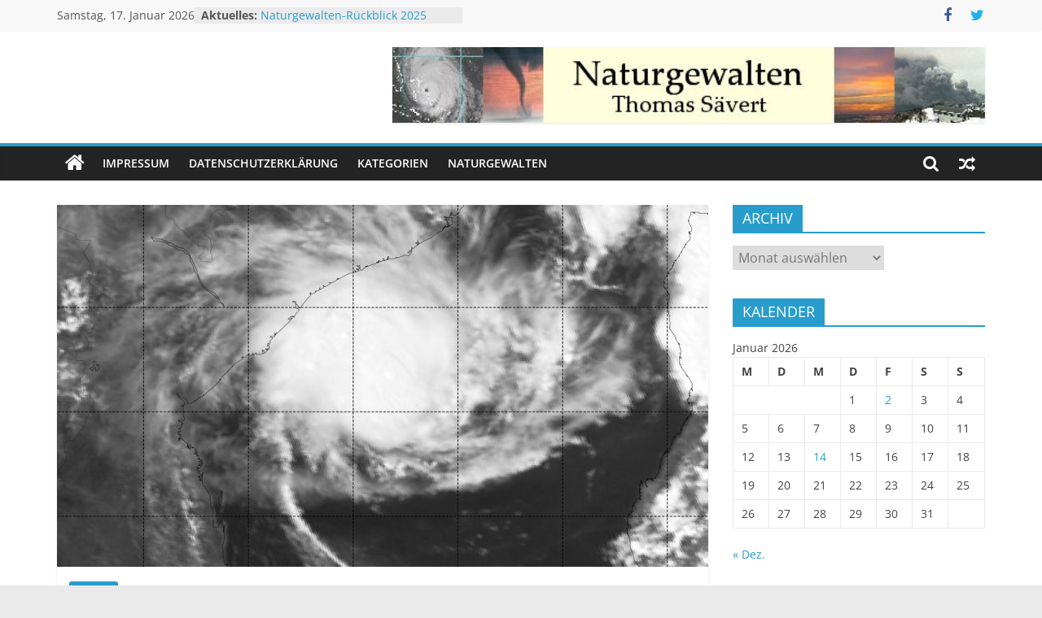

--- FILE ---
content_type: text/html; charset=UTF-8
request_url: https://unwetteragentur.de/sturm-chalane-trifft-auf-mosambik
body_size: 14453
content:
<!DOCTYPE html>
<html lang="de">
<head>
			<meta charset="UTF-8" />
		<meta name="viewport" content="width=device-width, initial-scale=1">
		<link rel="profile" href="http://gmpg.org/xfn/11" />
		<title>Sturm CHALANE trifft auf Mosambik &#8211; Unwetteragentur</title>
<meta name='robots' content='max-image-preview:large' />
<link rel="alternate" type="application/rss+xml" title="Unwetteragentur &raquo; Feed" href="https://unwetteragentur.de/feed" />
<link rel="alternate" type="application/rss+xml" title="Unwetteragentur &raquo; Kommentar-Feed" href="https://unwetteragentur.de/comments/feed" />
<link rel="alternate" type="application/rss+xml" title="Unwetteragentur &raquo; Sturm CHALANE trifft auf Mosambik-Kommentar-Feed" href="https://unwetteragentur.de/sturm-chalane-trifft-auf-mosambik/feed" />
<script type="text/javascript">
window._wpemojiSettings = {"baseUrl":"https:\/\/s.w.org\/images\/core\/emoji\/14.0.0\/72x72\/","ext":".png","svgUrl":"https:\/\/s.w.org\/images\/core\/emoji\/14.0.0\/svg\/","svgExt":".svg","source":{"concatemoji":"https:\/\/unwetteragentur.de\/wp-includes\/js\/wp-emoji-release.min.js?ver=6.2.8"}};
/*! This file is auto-generated */
!function(e,a,t){var n,r,o,i=a.createElement("canvas"),p=i.getContext&&i.getContext("2d");function s(e,t){p.clearRect(0,0,i.width,i.height),p.fillText(e,0,0);e=i.toDataURL();return p.clearRect(0,0,i.width,i.height),p.fillText(t,0,0),e===i.toDataURL()}function c(e){var t=a.createElement("script");t.src=e,t.defer=t.type="text/javascript",a.getElementsByTagName("head")[0].appendChild(t)}for(o=Array("flag","emoji"),t.supports={everything:!0,everythingExceptFlag:!0},r=0;r<o.length;r++)t.supports[o[r]]=function(e){if(p&&p.fillText)switch(p.textBaseline="top",p.font="600 32px Arial",e){case"flag":return s("\ud83c\udff3\ufe0f\u200d\u26a7\ufe0f","\ud83c\udff3\ufe0f\u200b\u26a7\ufe0f")?!1:!s("\ud83c\uddfa\ud83c\uddf3","\ud83c\uddfa\u200b\ud83c\uddf3")&&!s("\ud83c\udff4\udb40\udc67\udb40\udc62\udb40\udc65\udb40\udc6e\udb40\udc67\udb40\udc7f","\ud83c\udff4\u200b\udb40\udc67\u200b\udb40\udc62\u200b\udb40\udc65\u200b\udb40\udc6e\u200b\udb40\udc67\u200b\udb40\udc7f");case"emoji":return!s("\ud83e\udef1\ud83c\udffb\u200d\ud83e\udef2\ud83c\udfff","\ud83e\udef1\ud83c\udffb\u200b\ud83e\udef2\ud83c\udfff")}return!1}(o[r]),t.supports.everything=t.supports.everything&&t.supports[o[r]],"flag"!==o[r]&&(t.supports.everythingExceptFlag=t.supports.everythingExceptFlag&&t.supports[o[r]]);t.supports.everythingExceptFlag=t.supports.everythingExceptFlag&&!t.supports.flag,t.DOMReady=!1,t.readyCallback=function(){t.DOMReady=!0},t.supports.everything||(n=function(){t.readyCallback()},a.addEventListener?(a.addEventListener("DOMContentLoaded",n,!1),e.addEventListener("load",n,!1)):(e.attachEvent("onload",n),a.attachEvent("onreadystatechange",function(){"complete"===a.readyState&&t.readyCallback()})),(e=t.source||{}).concatemoji?c(e.concatemoji):e.wpemoji&&e.twemoji&&(c(e.twemoji),c(e.wpemoji)))}(window,document,window._wpemojiSettings);
</script>
<style type="text/css">
img.wp-smiley,
img.emoji {
	display: inline !important;
	border: none !important;
	box-shadow: none !important;
	height: 1em !important;
	width: 1em !important;
	margin: 0 0.07em !important;
	vertical-align: -0.1em !important;
	background: none !important;
	padding: 0 !important;
}
</style>
	<link rel='stylesheet' id='wp-block-library-css' href='https://unwetteragentur.de/wp-includes/css/dist/block-library/style.min.css?ver=6.2.8' type='text/css' media='all' />
<style id='wp-block-library-theme-inline-css' type='text/css'>
.wp-block-audio figcaption{color:#555;font-size:13px;text-align:center}.is-dark-theme .wp-block-audio figcaption{color:hsla(0,0%,100%,.65)}.wp-block-audio{margin:0 0 1em}.wp-block-code{border:1px solid #ccc;border-radius:4px;font-family:Menlo,Consolas,monaco,monospace;padding:.8em 1em}.wp-block-embed figcaption{color:#555;font-size:13px;text-align:center}.is-dark-theme .wp-block-embed figcaption{color:hsla(0,0%,100%,.65)}.wp-block-embed{margin:0 0 1em}.blocks-gallery-caption{color:#555;font-size:13px;text-align:center}.is-dark-theme .blocks-gallery-caption{color:hsla(0,0%,100%,.65)}.wp-block-image figcaption{color:#555;font-size:13px;text-align:center}.is-dark-theme .wp-block-image figcaption{color:hsla(0,0%,100%,.65)}.wp-block-image{margin:0 0 1em}.wp-block-pullquote{border-bottom:4px solid;border-top:4px solid;color:currentColor;margin-bottom:1.75em}.wp-block-pullquote cite,.wp-block-pullquote footer,.wp-block-pullquote__citation{color:currentColor;font-size:.8125em;font-style:normal;text-transform:uppercase}.wp-block-quote{border-left:.25em solid;margin:0 0 1.75em;padding-left:1em}.wp-block-quote cite,.wp-block-quote footer{color:currentColor;font-size:.8125em;font-style:normal;position:relative}.wp-block-quote.has-text-align-right{border-left:none;border-right:.25em solid;padding-left:0;padding-right:1em}.wp-block-quote.has-text-align-center{border:none;padding-left:0}.wp-block-quote.is-large,.wp-block-quote.is-style-large,.wp-block-quote.is-style-plain{border:none}.wp-block-search .wp-block-search__label{font-weight:700}.wp-block-search__button{border:1px solid #ccc;padding:.375em .625em}:where(.wp-block-group.has-background){padding:1.25em 2.375em}.wp-block-separator.has-css-opacity{opacity:.4}.wp-block-separator{border:none;border-bottom:2px solid;margin-left:auto;margin-right:auto}.wp-block-separator.has-alpha-channel-opacity{opacity:1}.wp-block-separator:not(.is-style-wide):not(.is-style-dots){width:100px}.wp-block-separator.has-background:not(.is-style-dots){border-bottom:none;height:1px}.wp-block-separator.has-background:not(.is-style-wide):not(.is-style-dots){height:2px}.wp-block-table{margin:0 0 1em}.wp-block-table td,.wp-block-table th{word-break:normal}.wp-block-table figcaption{color:#555;font-size:13px;text-align:center}.is-dark-theme .wp-block-table figcaption{color:hsla(0,0%,100%,.65)}.wp-block-video figcaption{color:#555;font-size:13px;text-align:center}.is-dark-theme .wp-block-video figcaption{color:hsla(0,0%,100%,.65)}.wp-block-video{margin:0 0 1em}.wp-block-template-part.has-background{margin-bottom:0;margin-top:0;padding:1.25em 2.375em}
</style>
<link rel='stylesheet' id='classic-theme-styles-css' href='https://unwetteragentur.de/wp-includes/css/classic-themes.min.css?ver=6.2.8' type='text/css' media='all' />
<style id='global-styles-inline-css' type='text/css'>
body{--wp--preset--color--black: #000000;--wp--preset--color--cyan-bluish-gray: #abb8c3;--wp--preset--color--white: #ffffff;--wp--preset--color--pale-pink: #f78da7;--wp--preset--color--vivid-red: #cf2e2e;--wp--preset--color--luminous-vivid-orange: #ff6900;--wp--preset--color--luminous-vivid-amber: #fcb900;--wp--preset--color--light-green-cyan: #7bdcb5;--wp--preset--color--vivid-green-cyan: #00d084;--wp--preset--color--pale-cyan-blue: #8ed1fc;--wp--preset--color--vivid-cyan-blue: #0693e3;--wp--preset--color--vivid-purple: #9b51e0;--wp--preset--gradient--vivid-cyan-blue-to-vivid-purple: linear-gradient(135deg,rgba(6,147,227,1) 0%,rgb(155,81,224) 100%);--wp--preset--gradient--light-green-cyan-to-vivid-green-cyan: linear-gradient(135deg,rgb(122,220,180) 0%,rgb(0,208,130) 100%);--wp--preset--gradient--luminous-vivid-amber-to-luminous-vivid-orange: linear-gradient(135deg,rgba(252,185,0,1) 0%,rgba(255,105,0,1) 100%);--wp--preset--gradient--luminous-vivid-orange-to-vivid-red: linear-gradient(135deg,rgba(255,105,0,1) 0%,rgb(207,46,46) 100%);--wp--preset--gradient--very-light-gray-to-cyan-bluish-gray: linear-gradient(135deg,rgb(238,238,238) 0%,rgb(169,184,195) 100%);--wp--preset--gradient--cool-to-warm-spectrum: linear-gradient(135deg,rgb(74,234,220) 0%,rgb(151,120,209) 20%,rgb(207,42,186) 40%,rgb(238,44,130) 60%,rgb(251,105,98) 80%,rgb(254,248,76) 100%);--wp--preset--gradient--blush-light-purple: linear-gradient(135deg,rgb(255,206,236) 0%,rgb(152,150,240) 100%);--wp--preset--gradient--blush-bordeaux: linear-gradient(135deg,rgb(254,205,165) 0%,rgb(254,45,45) 50%,rgb(107,0,62) 100%);--wp--preset--gradient--luminous-dusk: linear-gradient(135deg,rgb(255,203,112) 0%,rgb(199,81,192) 50%,rgb(65,88,208) 100%);--wp--preset--gradient--pale-ocean: linear-gradient(135deg,rgb(255,245,203) 0%,rgb(182,227,212) 50%,rgb(51,167,181) 100%);--wp--preset--gradient--electric-grass: linear-gradient(135deg,rgb(202,248,128) 0%,rgb(113,206,126) 100%);--wp--preset--gradient--midnight: linear-gradient(135deg,rgb(2,3,129) 0%,rgb(40,116,252) 100%);--wp--preset--duotone--dark-grayscale: url('#wp-duotone-dark-grayscale');--wp--preset--duotone--grayscale: url('#wp-duotone-grayscale');--wp--preset--duotone--purple-yellow: url('#wp-duotone-purple-yellow');--wp--preset--duotone--blue-red: url('#wp-duotone-blue-red');--wp--preset--duotone--midnight: url('#wp-duotone-midnight');--wp--preset--duotone--magenta-yellow: url('#wp-duotone-magenta-yellow');--wp--preset--duotone--purple-green: url('#wp-duotone-purple-green');--wp--preset--duotone--blue-orange: url('#wp-duotone-blue-orange');--wp--preset--font-size--small: 13px;--wp--preset--font-size--medium: 20px;--wp--preset--font-size--large: 36px;--wp--preset--font-size--x-large: 42px;--wp--preset--spacing--20: 0.44rem;--wp--preset--spacing--30: 0.67rem;--wp--preset--spacing--40: 1rem;--wp--preset--spacing--50: 1.5rem;--wp--preset--spacing--60: 2.25rem;--wp--preset--spacing--70: 3.38rem;--wp--preset--spacing--80: 5.06rem;--wp--preset--shadow--natural: 6px 6px 9px rgba(0, 0, 0, 0.2);--wp--preset--shadow--deep: 12px 12px 50px rgba(0, 0, 0, 0.4);--wp--preset--shadow--sharp: 6px 6px 0px rgba(0, 0, 0, 0.2);--wp--preset--shadow--outlined: 6px 6px 0px -3px rgba(255, 255, 255, 1), 6px 6px rgba(0, 0, 0, 1);--wp--preset--shadow--crisp: 6px 6px 0px rgba(0, 0, 0, 1);}:where(.is-layout-flex){gap: 0.5em;}body .is-layout-flow > .alignleft{float: left;margin-inline-start: 0;margin-inline-end: 2em;}body .is-layout-flow > .alignright{float: right;margin-inline-start: 2em;margin-inline-end: 0;}body .is-layout-flow > .aligncenter{margin-left: auto !important;margin-right: auto !important;}body .is-layout-constrained > .alignleft{float: left;margin-inline-start: 0;margin-inline-end: 2em;}body .is-layout-constrained > .alignright{float: right;margin-inline-start: 2em;margin-inline-end: 0;}body .is-layout-constrained > .aligncenter{margin-left: auto !important;margin-right: auto !important;}body .is-layout-constrained > :where(:not(.alignleft):not(.alignright):not(.alignfull)){max-width: var(--wp--style--global--content-size);margin-left: auto !important;margin-right: auto !important;}body .is-layout-constrained > .alignwide{max-width: var(--wp--style--global--wide-size);}body .is-layout-flex{display: flex;}body .is-layout-flex{flex-wrap: wrap;align-items: center;}body .is-layout-flex > *{margin: 0;}:where(.wp-block-columns.is-layout-flex){gap: 2em;}.has-black-color{color: var(--wp--preset--color--black) !important;}.has-cyan-bluish-gray-color{color: var(--wp--preset--color--cyan-bluish-gray) !important;}.has-white-color{color: var(--wp--preset--color--white) !important;}.has-pale-pink-color{color: var(--wp--preset--color--pale-pink) !important;}.has-vivid-red-color{color: var(--wp--preset--color--vivid-red) !important;}.has-luminous-vivid-orange-color{color: var(--wp--preset--color--luminous-vivid-orange) !important;}.has-luminous-vivid-amber-color{color: var(--wp--preset--color--luminous-vivid-amber) !important;}.has-light-green-cyan-color{color: var(--wp--preset--color--light-green-cyan) !important;}.has-vivid-green-cyan-color{color: var(--wp--preset--color--vivid-green-cyan) !important;}.has-pale-cyan-blue-color{color: var(--wp--preset--color--pale-cyan-blue) !important;}.has-vivid-cyan-blue-color{color: var(--wp--preset--color--vivid-cyan-blue) !important;}.has-vivid-purple-color{color: var(--wp--preset--color--vivid-purple) !important;}.has-black-background-color{background-color: var(--wp--preset--color--black) !important;}.has-cyan-bluish-gray-background-color{background-color: var(--wp--preset--color--cyan-bluish-gray) !important;}.has-white-background-color{background-color: var(--wp--preset--color--white) !important;}.has-pale-pink-background-color{background-color: var(--wp--preset--color--pale-pink) !important;}.has-vivid-red-background-color{background-color: var(--wp--preset--color--vivid-red) !important;}.has-luminous-vivid-orange-background-color{background-color: var(--wp--preset--color--luminous-vivid-orange) !important;}.has-luminous-vivid-amber-background-color{background-color: var(--wp--preset--color--luminous-vivid-amber) !important;}.has-light-green-cyan-background-color{background-color: var(--wp--preset--color--light-green-cyan) !important;}.has-vivid-green-cyan-background-color{background-color: var(--wp--preset--color--vivid-green-cyan) !important;}.has-pale-cyan-blue-background-color{background-color: var(--wp--preset--color--pale-cyan-blue) !important;}.has-vivid-cyan-blue-background-color{background-color: var(--wp--preset--color--vivid-cyan-blue) !important;}.has-vivid-purple-background-color{background-color: var(--wp--preset--color--vivid-purple) !important;}.has-black-border-color{border-color: var(--wp--preset--color--black) !important;}.has-cyan-bluish-gray-border-color{border-color: var(--wp--preset--color--cyan-bluish-gray) !important;}.has-white-border-color{border-color: var(--wp--preset--color--white) !important;}.has-pale-pink-border-color{border-color: var(--wp--preset--color--pale-pink) !important;}.has-vivid-red-border-color{border-color: var(--wp--preset--color--vivid-red) !important;}.has-luminous-vivid-orange-border-color{border-color: var(--wp--preset--color--luminous-vivid-orange) !important;}.has-luminous-vivid-amber-border-color{border-color: var(--wp--preset--color--luminous-vivid-amber) !important;}.has-light-green-cyan-border-color{border-color: var(--wp--preset--color--light-green-cyan) !important;}.has-vivid-green-cyan-border-color{border-color: var(--wp--preset--color--vivid-green-cyan) !important;}.has-pale-cyan-blue-border-color{border-color: var(--wp--preset--color--pale-cyan-blue) !important;}.has-vivid-cyan-blue-border-color{border-color: var(--wp--preset--color--vivid-cyan-blue) !important;}.has-vivid-purple-border-color{border-color: var(--wp--preset--color--vivid-purple) !important;}.has-vivid-cyan-blue-to-vivid-purple-gradient-background{background: var(--wp--preset--gradient--vivid-cyan-blue-to-vivid-purple) !important;}.has-light-green-cyan-to-vivid-green-cyan-gradient-background{background: var(--wp--preset--gradient--light-green-cyan-to-vivid-green-cyan) !important;}.has-luminous-vivid-amber-to-luminous-vivid-orange-gradient-background{background: var(--wp--preset--gradient--luminous-vivid-amber-to-luminous-vivid-orange) !important;}.has-luminous-vivid-orange-to-vivid-red-gradient-background{background: var(--wp--preset--gradient--luminous-vivid-orange-to-vivid-red) !important;}.has-very-light-gray-to-cyan-bluish-gray-gradient-background{background: var(--wp--preset--gradient--very-light-gray-to-cyan-bluish-gray) !important;}.has-cool-to-warm-spectrum-gradient-background{background: var(--wp--preset--gradient--cool-to-warm-spectrum) !important;}.has-blush-light-purple-gradient-background{background: var(--wp--preset--gradient--blush-light-purple) !important;}.has-blush-bordeaux-gradient-background{background: var(--wp--preset--gradient--blush-bordeaux) !important;}.has-luminous-dusk-gradient-background{background: var(--wp--preset--gradient--luminous-dusk) !important;}.has-pale-ocean-gradient-background{background: var(--wp--preset--gradient--pale-ocean) !important;}.has-electric-grass-gradient-background{background: var(--wp--preset--gradient--electric-grass) !important;}.has-midnight-gradient-background{background: var(--wp--preset--gradient--midnight) !important;}.has-small-font-size{font-size: var(--wp--preset--font-size--small) !important;}.has-medium-font-size{font-size: var(--wp--preset--font-size--medium) !important;}.has-large-font-size{font-size: var(--wp--preset--font-size--large) !important;}.has-x-large-font-size{font-size: var(--wp--preset--font-size--x-large) !important;}
.wp-block-navigation a:where(:not(.wp-element-button)){color: inherit;}
:where(.wp-block-columns.is-layout-flex){gap: 2em;}
.wp-block-pullquote{font-size: 1.5em;line-height: 1.6;}
</style>
<link rel='stylesheet' id='colormag_style-css' href='https://unwetteragentur.de/wp-content/themes/colormag/style.css?ver=2.1.8' type='text/css' media='all' />
<link rel='stylesheet' id='colormag-fontawesome-css' href='https://unwetteragentur.de/wp-content/themes/colormag/fontawesome/css/font-awesome.min.css?ver=2.1.8' type='text/css' media='all' />
<link rel='stylesheet' id='jquery-lazyloadxt-spinner-css-css' href='//unwetteragentur.de/wp-content/plugins/a3-lazy-load/assets/css/jquery.lazyloadxt.spinner.css?ver=6.2.8' type='text/css' media='all' />
<script type='text/javascript' src='https://unwetteragentur.de/wp-includes/js/jquery/jquery.min.js?ver=3.6.4' id='jquery-core-js'></script>
<script type='text/javascript' src='https://unwetteragentur.de/wp-includes/js/jquery/jquery-migrate.min.js?ver=3.4.0' id='jquery-migrate-js'></script>
<!--[if lte IE 8]>
<script type='text/javascript' src='https://unwetteragentur.de/wp-content/themes/colormag/js/html5shiv.min.js?ver=2.1.8' id='html5-js'></script>
<![endif]-->
<link rel="https://api.w.org/" href="https://unwetteragentur.de/wp-json/" /><link rel="alternate" type="application/json" href="https://unwetteragentur.de/wp-json/wp/v2/posts/5394" /><link rel="EditURI" type="application/rsd+xml" title="RSD" href="https://unwetteragentur.de/xmlrpc.php?rsd" />
<link rel="wlwmanifest" type="application/wlwmanifest+xml" href="https://unwetteragentur.de/wp-includes/wlwmanifest.xml" />
<meta name="generator" content="WordPress 6.2.8" />
<link rel="canonical" href="https://unwetteragentur.de/sturm-chalane-trifft-auf-mosambik" />
<link rel='shortlink' href='https://unwetteragentur.de/?p=5394' />
<link rel="alternate" type="application/json+oembed" href="https://unwetteragentur.de/wp-json/oembed/1.0/embed?url=https%3A%2F%2Funwetteragentur.de%2Fsturm-chalane-trifft-auf-mosambik" />
<link rel="alternate" type="text/xml+oembed" href="https://unwetteragentur.de/wp-json/oembed/1.0/embed?url=https%3A%2F%2Funwetteragentur.de%2Fsturm-chalane-trifft-auf-mosambik&#038;format=xml" />
<!-- affilinet prebidding script --><script language="javascript" type="text/javascript">var affnetpbjsConfig = { "de": { "publisherId" : "uwa_2018" }};</script><script src="https://html-links.com/banners/9192/js/affnetpbjs_de.min.js"></script><link rel="pingback" href="https://unwetteragentur.de/xmlrpc.php"><style type="text/css">.broken_link, a.broken_link {
	text-decoration: line-through;
}</style><link rel="icon" href="https://unwetteragentur.de/wp-content/uploads/2018/10/cropped-051204epsilon_1330-32x32.jpg" sizes="32x32" />
<link rel="icon" href="https://unwetteragentur.de/wp-content/uploads/2018/10/cropped-051204epsilon_1330-192x192.jpg" sizes="192x192" />
<link rel="apple-touch-icon" href="https://unwetteragentur.de/wp-content/uploads/2018/10/cropped-051204epsilon_1330-180x180.jpg" />
<meta name="msapplication-TileImage" content="https://unwetteragentur.de/wp-content/uploads/2018/10/cropped-051204epsilon_1330-270x270.jpg" />
</head>

<body class="post-template-default single single-post postid-5394 single-format-standard custom-background wp-embed-responsive right-sidebar wide">

<svg xmlns="http://www.w3.org/2000/svg" viewBox="0 0 0 0" width="0" height="0" focusable="false" role="none" style="visibility: hidden; position: absolute; left: -9999px; overflow: hidden;" ><defs><filter id="wp-duotone-dark-grayscale"><feColorMatrix color-interpolation-filters="sRGB" type="matrix" values=" .299 .587 .114 0 0 .299 .587 .114 0 0 .299 .587 .114 0 0 .299 .587 .114 0 0 " /><feComponentTransfer color-interpolation-filters="sRGB" ><feFuncR type="table" tableValues="0 0.49803921568627" /><feFuncG type="table" tableValues="0 0.49803921568627" /><feFuncB type="table" tableValues="0 0.49803921568627" /><feFuncA type="table" tableValues="1 1" /></feComponentTransfer><feComposite in2="SourceGraphic" operator="in" /></filter></defs></svg><svg xmlns="http://www.w3.org/2000/svg" viewBox="0 0 0 0" width="0" height="0" focusable="false" role="none" style="visibility: hidden; position: absolute; left: -9999px; overflow: hidden;" ><defs><filter id="wp-duotone-grayscale"><feColorMatrix color-interpolation-filters="sRGB" type="matrix" values=" .299 .587 .114 0 0 .299 .587 .114 0 0 .299 .587 .114 0 0 .299 .587 .114 0 0 " /><feComponentTransfer color-interpolation-filters="sRGB" ><feFuncR type="table" tableValues="0 1" /><feFuncG type="table" tableValues="0 1" /><feFuncB type="table" tableValues="0 1" /><feFuncA type="table" tableValues="1 1" /></feComponentTransfer><feComposite in2="SourceGraphic" operator="in" /></filter></defs></svg><svg xmlns="http://www.w3.org/2000/svg" viewBox="0 0 0 0" width="0" height="0" focusable="false" role="none" style="visibility: hidden; position: absolute; left: -9999px; overflow: hidden;" ><defs><filter id="wp-duotone-purple-yellow"><feColorMatrix color-interpolation-filters="sRGB" type="matrix" values=" .299 .587 .114 0 0 .299 .587 .114 0 0 .299 .587 .114 0 0 .299 .587 .114 0 0 " /><feComponentTransfer color-interpolation-filters="sRGB" ><feFuncR type="table" tableValues="0.54901960784314 0.98823529411765" /><feFuncG type="table" tableValues="0 1" /><feFuncB type="table" tableValues="0.71764705882353 0.25490196078431" /><feFuncA type="table" tableValues="1 1" /></feComponentTransfer><feComposite in2="SourceGraphic" operator="in" /></filter></defs></svg><svg xmlns="http://www.w3.org/2000/svg" viewBox="0 0 0 0" width="0" height="0" focusable="false" role="none" style="visibility: hidden; position: absolute; left: -9999px; overflow: hidden;" ><defs><filter id="wp-duotone-blue-red"><feColorMatrix color-interpolation-filters="sRGB" type="matrix" values=" .299 .587 .114 0 0 .299 .587 .114 0 0 .299 .587 .114 0 0 .299 .587 .114 0 0 " /><feComponentTransfer color-interpolation-filters="sRGB" ><feFuncR type="table" tableValues="0 1" /><feFuncG type="table" tableValues="0 0.27843137254902" /><feFuncB type="table" tableValues="0.5921568627451 0.27843137254902" /><feFuncA type="table" tableValues="1 1" /></feComponentTransfer><feComposite in2="SourceGraphic" operator="in" /></filter></defs></svg><svg xmlns="http://www.w3.org/2000/svg" viewBox="0 0 0 0" width="0" height="0" focusable="false" role="none" style="visibility: hidden; position: absolute; left: -9999px; overflow: hidden;" ><defs><filter id="wp-duotone-midnight"><feColorMatrix color-interpolation-filters="sRGB" type="matrix" values=" .299 .587 .114 0 0 .299 .587 .114 0 0 .299 .587 .114 0 0 .299 .587 .114 0 0 " /><feComponentTransfer color-interpolation-filters="sRGB" ><feFuncR type="table" tableValues="0 0" /><feFuncG type="table" tableValues="0 0.64705882352941" /><feFuncB type="table" tableValues="0 1" /><feFuncA type="table" tableValues="1 1" /></feComponentTransfer><feComposite in2="SourceGraphic" operator="in" /></filter></defs></svg><svg xmlns="http://www.w3.org/2000/svg" viewBox="0 0 0 0" width="0" height="0" focusable="false" role="none" style="visibility: hidden; position: absolute; left: -9999px; overflow: hidden;" ><defs><filter id="wp-duotone-magenta-yellow"><feColorMatrix color-interpolation-filters="sRGB" type="matrix" values=" .299 .587 .114 0 0 .299 .587 .114 0 0 .299 .587 .114 0 0 .299 .587 .114 0 0 " /><feComponentTransfer color-interpolation-filters="sRGB" ><feFuncR type="table" tableValues="0.78039215686275 1" /><feFuncG type="table" tableValues="0 0.94901960784314" /><feFuncB type="table" tableValues="0.35294117647059 0.47058823529412" /><feFuncA type="table" tableValues="1 1" /></feComponentTransfer><feComposite in2="SourceGraphic" operator="in" /></filter></defs></svg><svg xmlns="http://www.w3.org/2000/svg" viewBox="0 0 0 0" width="0" height="0" focusable="false" role="none" style="visibility: hidden; position: absolute; left: -9999px; overflow: hidden;" ><defs><filter id="wp-duotone-purple-green"><feColorMatrix color-interpolation-filters="sRGB" type="matrix" values=" .299 .587 .114 0 0 .299 .587 .114 0 0 .299 .587 .114 0 0 .299 .587 .114 0 0 " /><feComponentTransfer color-interpolation-filters="sRGB" ><feFuncR type="table" tableValues="0.65098039215686 0.40392156862745" /><feFuncG type="table" tableValues="0 1" /><feFuncB type="table" tableValues="0.44705882352941 0.4" /><feFuncA type="table" tableValues="1 1" /></feComponentTransfer><feComposite in2="SourceGraphic" operator="in" /></filter></defs></svg><svg xmlns="http://www.w3.org/2000/svg" viewBox="0 0 0 0" width="0" height="0" focusable="false" role="none" style="visibility: hidden; position: absolute; left: -9999px; overflow: hidden;" ><defs><filter id="wp-duotone-blue-orange"><feColorMatrix color-interpolation-filters="sRGB" type="matrix" values=" .299 .587 .114 0 0 .299 .587 .114 0 0 .299 .587 .114 0 0 .299 .587 .114 0 0 " /><feComponentTransfer color-interpolation-filters="sRGB" ><feFuncR type="table" tableValues="0.098039215686275 1" /><feFuncG type="table" tableValues="0 0.66274509803922" /><feFuncB type="table" tableValues="0.84705882352941 0.41960784313725" /><feFuncA type="table" tableValues="1 1" /></feComponentTransfer><feComposite in2="SourceGraphic" operator="in" /></filter></defs></svg>		<div id="page" class="hfeed site">
				<a class="skip-link screen-reader-text" href="#main">Zum Inhalt springen</a>
				<header id="masthead" class="site-header clearfix ">
				<div id="header-text-nav-container" class="clearfix">
		
			<div class="news-bar">
				<div class="inner-wrap">
					<div class="tg-news-bar__one">
						
		<div class="date-in-header">
			Samstag, 17. Januar 2026		</div>

		
		<div class="breaking-news">
			<strong class="breaking-news-latest">Aktuelles: </strong>

			<ul class="newsticker">
									<li>
						<a href="https://unwetteragentur.de/naturgewalten-rueckblick-2025" title="Naturgewalten-Rückblick 2025">
							Naturgewalten-Rückblick 2025						</a>
					</li>
									<li>
						<a href="https://unwetteragentur.de/schweres-erdbeben-in-mexiko-3" title="Schweres Erdbeben in Mexiko">
							Schweres Erdbeben in Mexiko						</a>
					</li>
									<li>
						<a href="https://unwetteragentur.de/dezember-mild-sonnig-und-sehr-trocken" title="Dezember mild, sonnig und sehr trocken">
							Dezember mild, sonnig und sehr trocken						</a>
					</li>
									<li>
						<a href="https://unwetteragentur.de/sehr-schweres-erdbeben-vor-japan" title="Sehr schweres Erdbeben vor Japan">
							Sehr schweres Erdbeben vor Japan						</a>
					</li>
									<li>
						<a href="https://unwetteragentur.de/milder-herbst-mit-erstem-wintereinbruch" title="Milder Herbst mit erstem Wintereinbruch">
							Milder Herbst mit erstem Wintereinbruch						</a>
					</li>
							</ul>
		</div>

							</div>

					<div class="tg-news-bar__two">
						
		<div class="social-links">
			<ul>
				<li><a href="https://www.facebook.com/Tornadoliste/" target="_blank"><i class="fa fa-facebook"></i></a></li><li><a href="https://twitter.com/Tornadoliste" target="_blank"><i class="fa fa-twitter"></i></a></li>			</ul>
		</div><!-- .social-links -->
							</div>
				</div>
			</div>

			
		<div class="inner-wrap">
			<div id="header-text-nav-wrap" class="clearfix">

				<div id="header-left-section">
											<div id="header-logo-image">
													</div><!-- #header-logo-image -->
						
					<div id="header-text" class="screen-reader-text">
													<h3 id="site-title">
								<a href="https://unwetteragentur.de/" title="Unwetteragentur" rel="home">Unwetteragentur</a>
							</h3>
						
													<p id="site-description">
								powered by Thomas Sävert							</p><!-- #site-description -->
											</div><!-- #header-text -->
				</div><!-- #header-left-section -->

				<div id="header-right-section">
											<div id="header-right-sidebar" class="clearfix">
							<aside id="colormag_728x90_advertisement_widget-2" class="widget widget_728x90_advertisement clearfix">
		<div class="advertisement_728x90">
			<div class="advertisement-content"><a href="http://www.naturgewalten.de/" class="single_ad_728x90" target="_blank" rel="nofollow"><img class="lazy lazy-hidden" src="//unwetteragentur.de/wp-content/plugins/a3-lazy-load/assets/images/lazy_placeholder.gif" data-lazy-type="image" data-src="http://unwetteragentur.de/wp-content/uploads/2018/10/banner1.jpg" width="728" height="90" alt=""><noscript><img src="http://unwetteragentur.de/wp-content/uploads/2018/10/banner1.jpg" width="728" height="90" alt=""></noscript></a></div>		</div>

		</aside>						</div>
										</div><!-- #header-right-section -->

			</div><!-- #header-text-nav-wrap -->
		</div><!-- .inner-wrap -->

		
		<nav id="site-navigation" class="main-navigation clearfix" role="navigation">
			<div class="inner-wrap clearfix">
				
					<div class="home-icon">
						<a href="https://unwetteragentur.de/"
						   title="Unwetteragentur"
						>
							<i class="fa fa-home"></i>
						</a>
					</div>
				
									<div class="search-random-icons-container">
						
		<div class="random-post">
							<a href="https://unwetteragentur.de/iss-gewitter-in-oklahoma" title="Sieh dir einen zufälligen Beitrag an">
					<i class="fa fa-random"></i>
				</a>
					</div>

									<div class="top-search-wrap">
								<i class="fa fa-search search-top"></i>
								<div class="search-form-top">
									
<form action="https://unwetteragentur.de/" class="search-form searchform clearfix" method="get" role="search">

	<div class="search-wrap">
		<input type="search"
		       class="s field"
		       name="s"
		       value=""
		       placeholder="Suchen"
		/>

		<button class="search-icon" type="submit"></button>
	</div>

</form><!-- .searchform -->
								</div>
							</div>
											</div>
				
				<p class="menu-toggle"></p>
				<div class="menu-primary-container"><ul id="menu-primary" class="menu"><li id="menu-item-47" class="menu-item menu-item-type-post_type menu-item-object-page menu-item-47"><a href="https://unwetteragentur.de/kontakt">Impressum</a></li>
<li id="menu-item-1994" class="menu-item menu-item-type-post_type menu-item-object-page menu-item-privacy-policy menu-item-1994"><a rel="privacy-policy" href="https://unwetteragentur.de/datenschutzerklaerung">Datenschutzerklärung</a></li>
<li id="menu-item-87" class="menu-item menu-item-type-post_type menu-item-object-page menu-item-87"><a href="https://unwetteragentur.de/kategorien">Kategorien</a></li>
<li id="menu-item-84" class="menu-item menu-item-type-custom menu-item-object-custom menu-item-84"><a href="http://www.naturgewalten.de/">Naturgewalten</a></li>
</ul></div>
			</div>
		</nav>

				</div><!-- #header-text-nav-container -->
				</header><!-- #masthead -->
				<div id="main" class="clearfix">
				<div class="inner-wrap clearfix">
		
	<div id="primary">
		<div id="content" class="clearfix">

			
<article id="post-5394" class="post-5394 post type-post status-publish format-standard has-post-thumbnail hentry category-tropen tag-beira tag-chalane tag-madagaskar tag-mosambik tag-sturm tag-zyklon">
	
				<div class="featured-image">
				<img width="800" height="445" src="//unwetteragentur.de/wp-content/plugins/a3-lazy-load/assets/images/lazy_placeholder.gif" data-lazy-type="image" data-src="https://unwetteragentur.de/wp-content/uploads/2020/12/201229chalane_titelbild-800x445.jpg" class="lazy lazy-hidden attachment-colormag-featured-image size-colormag-featured-image wp-post-image" alt="" decoding="async" /><noscript><img width="800" height="445" src="https://unwetteragentur.de/wp-content/uploads/2020/12/201229chalane_titelbild-800x445.jpg" class="attachment-colormag-featured-image size-colormag-featured-image wp-post-image" alt="" decoding="async" /></noscript>			</div>
			
	<div class="article-content clearfix">

		<div class="above-entry-meta"><span class="cat-links"><a href="https://unwetteragentur.de/category/tropen"  rel="category tag">Tropen</a>&nbsp;</span></div>
		<header class="entry-header">
			<h1 class="entry-title">
				Sturm CHALANE trifft auf Mosambik			</h1>
		</header>

		<div class="below-entry-meta">
			<span class="posted-on"><a href="https://unwetteragentur.de/sturm-chalane-trifft-auf-mosambik" title="15:12" rel="bookmark"><i class="fa fa-calendar-o"></i> <time class="entry-date published" datetime="2020-12-29T15:12:08+01:00">Dienstag, 29. Dezember 2020</time><time class="updated" datetime="2020-12-29T15:12:10+01:00">Dienstag, 29. Dezember 2020</time></a></span>
			<span class="byline">
				<span class="author vcard">
					<i class="fa fa-user"></i>
					<a class="url fn n"
					   href="https://unwetteragentur.de/author/uwa_2018"
					   title="Thomas Sävert"
					>
						Thomas Sävert					</a>
				</span>
			</span>

							<span class="comments">
						<a href="https://unwetteragentur.de/sturm-chalane-trifft-auf-mosambik#respond"><i class="fa fa-comment"></i> 0 Kommentare</a>					</span>
				<span class="tag-links"><i class="fa fa-tags"></i><a href="https://unwetteragentur.de/tag/beira" rel="tag">Beira</a>, <a href="https://unwetteragentur.de/tag/chalane" rel="tag">Chalane</a>, <a href="https://unwetteragentur.de/tag/madagaskar" rel="tag">Madagaskar</a>, <a href="https://unwetteragentur.de/tag/mosambik" rel="tag">Mosambik</a>, <a href="https://unwetteragentur.de/tag/sturm" rel="tag">Sturm</a>, <a href="https://unwetteragentur.de/tag/zyklon" rel="tag">Zyklon</a></span></div>
		<div class="entry-content clearfix">
			<p><span style="font-size: 12pt;">Langsam kommt die Saison für tropische Wirbelstürme auf der Südhalbkugel in Gang. Aktuell zieht der Sturm CHALANE über die Straße von Mosambik, bevor er am Mittwoch die Region um die Großstadt Beira im Süden Mosambiks erreicht. Hier drohen bis weit ins Landesinnere schwere Überschwemmungen durch starke Regenfälle. Zuvor hatte der Sturm bereits die Insel Madagaskar überquert.</span></p>
<p><span style="font-size: 12pt;"><script async="" src="//pagead2.googlesyndication.com/pagead/js/adsbygoogle.js"><span style="display: inline-block; width: 0px; overflow: hidden; line-height: 0;" data-mce-type="bookmark" class="mce_SELRES_start">﻿</span><span style="display: inline-block; width: 0px; overflow: hidden; line-height: 0;" data-mce-type="bookmark" class="mce_SELRES_start">﻿</span></script></span><br /><span style="font-size: 12pt;"><!-- Unwetteragentur content --></span><br /><ins class="adsbygoogle" style="display: inline-block; width: 728px; height: 90px;" data-ad-client="ca-pub-7185738552446239" data-ad-slot="4417261230"></ins><br /><span style="font-size: 12pt;"><script><br />
(adsbygoogle = window.adsbygoogle || []).push({});<br />
</script></span></p>
<figure id="attachment_5396" aria-describedby="caption-attachment-5396" style="width: 720px" class="wp-caption aligncenter"><img decoding="async" loading="lazy" class="lazy lazy-hidden wp-image-5396 size-full" src="//unwetteragentur.de/wp-content/plugins/a3-lazy-load/assets/images/lazy_placeholder.gif" data-lazy-type="image" data-src="http://unwetteragentur.de/wp-content/uploads/2020/12/201229chalane_sat1.gif" alt="" width="720" height="480" /><noscript><img decoding="async" loading="lazy" class="wp-image-5396 size-full" src="http://unwetteragentur.de/wp-content/uploads/2020/12/201229chalane_sat1.gif" alt="" width="720" height="480" /></noscript><figcaption id="caption-attachment-5396" class="wp-caption-text">Satellitenbild Sturm CHALANE, Quelle: NOAA</figcaption></figure>
<p>Das Satellitenbild zeigt hochreichende Wolken in Zentrumsnähe. Die mittleren Windgeschwindigkeiten reichen derzeit bis etwa 75 km/h.</p>
<figure id="attachment_5397" aria-describedby="caption-attachment-5397" style="width: 800px" class="wp-caption aligncenter"><img decoding="async" loading="lazy" class="lazy lazy-hidden wp-image-5397 size-large" src="//unwetteragentur.de/wp-content/plugins/a3-lazy-load/assets/images/lazy_placeholder.gif" data-lazy-type="image" data-src="http://unwetteragentur.de/wp-content/uploads/2020/12/201229chalane_zugbahn-1024x648.gif" alt="" width="800" height="506" srcset="" data-srcset="https://unwetteragentur.de/wp-content/uploads/2020/12/201229chalane_zugbahn-1024x648.gif 1024w, https://unwetteragentur.de/wp-content/uploads/2020/12/201229chalane_zugbahn-300x190.gif 300w, https://unwetteragentur.de/wp-content/uploads/2020/12/201229chalane_zugbahn-768x486.gif 768w, https://unwetteragentur.de/wp-content/uploads/2020/12/201229chalane_zugbahn-1536x972.gif 1536w" sizes="(max-width: 800px) 100vw, 800px" /><noscript><img decoding="async" loading="lazy" class="wp-image-5397 size-large" src="http://unwetteragentur.de/wp-content/uploads/2020/12/201229chalane_zugbahn-1024x648.gif" alt="" width="800" height="506" srcset="https://unwetteragentur.de/wp-content/uploads/2020/12/201229chalane_zugbahn-1024x648.gif 1024w, https://unwetteragentur.de/wp-content/uploads/2020/12/201229chalane_zugbahn-300x190.gif 300w, https://unwetteragentur.de/wp-content/uploads/2020/12/201229chalane_zugbahn-768x486.gif 768w, https://unwetteragentur.de/wp-content/uploads/2020/12/201229chalane_zugbahn-1536x972.gif 1536w" sizes="(max-width: 800px) 100vw, 800px" /></noscript><figcaption id="caption-attachment-5397" class="wp-caption-text">Zugbahnvorhersage für den Sturm CHALANE, Quelle: Joint Typhoon Warning Center auf Guam</figcaption></figure>
<p>Der Sturm zieht weiter nach Westen und trifft am Mittwoch bei Beira auf die Küste von Mosambik. Bis dahin kann er sich noch etwas verstärken. Die Hauptgefahr geht von starken Regenfällen mit drohenden Überschwemmungen aus.</p>
<figure id="attachment_5398" aria-describedby="caption-attachment-5398" style="width: 720px" class="wp-caption aligncenter"><img decoding="async" loading="lazy" class="lazy lazy-hidden wp-image-5398 size-full" src="//unwetteragentur.de/wp-content/plugins/a3-lazy-load/assets/images/lazy_placeholder.gif" data-lazy-type="image" data-src="http://unwetteragentur.de/wp-content/uploads/2020/12/190315idai_sat1.gif" alt="" width="720" height="480" /><noscript><img decoding="async" loading="lazy" class="wp-image-5398 size-full" src="http://unwetteragentur.de/wp-content/uploads/2020/12/190315idai_sat1.gif" alt="" width="720" height="480" /></noscript><figcaption id="caption-attachment-5398" class="wp-caption-text">Satellitenbild Zyklon IDAI im März 2019, Quelle: NOAA</figcaption></figure>
<p><a href="http://unwetteragentur.de/katastrophe-in-mosambik-und-simbabwe">Mitte März 2019</a> war der Süden des Landes mit der Großstadt Beira durch den Zyklon IDAI verwüstet worden. Hier und in Simbabwe gab es gewaltige Schäden durch den Sturm und großflächige Überschwemmungen, durch die mehr als 1.000 Menschen ums Leben kamen.</p>
<p><span style="font-size: 12pt;">Titelbild: NRL Monterey<br /></span></p>
<p><span style="font-size: 12pt;">Ausführliche Informationen zu Unwettern aller Art und anderen Naturgewalten gibt es auf meiner umfangreichen Internetseite:</span></p>
<p><span style="font-size: 12pt;"><a href="http://www.naturgewalten.de/" target="_blank" rel="noopener noreferrer"><img decoding="async" loading="lazy" class="lazy lazy-hidden aligncenter wp-image-30 size-full" src="//unwetteragentur.de/wp-content/plugins/a3-lazy-load/assets/images/lazy_placeholder.gif" data-lazy-type="image" data-src="http://unwetteragentur.de/wp-content/uploads/2018/10/banner1.jpg" alt="" width="550" height="70" srcset="" data-srcset="https://unwetteragentur.de/wp-content/uploads/2018/10/banner1.jpg 550w, https://unwetteragentur.de/wp-content/uploads/2018/10/banner1-300x38.jpg 300w" sizes="(max-width: 550px) 100vw, 550px" /><noscript><img decoding="async" loading="lazy" class="aligncenter wp-image-30 size-full" src="http://unwetteragentur.de/wp-content/uploads/2018/10/banner1.jpg" alt="" width="550" height="70" srcset="https://unwetteragentur.de/wp-content/uploads/2018/10/banner1.jpg 550w, https://unwetteragentur.de/wp-content/uploads/2018/10/banner1-300x38.jpg 300w" sizes="(max-width: 550px) 100vw, 550px" /></noscript></a></span></p>
<p><span style="font-size: 12pt;"><script async="" src="//pagead2.googlesyndication.com/pagead/js/adsbygoogle.js"></script></span><br /><span style="font-size: 12pt;"><!-- Unwetteragentur content --></span><br /><ins class="adsbygoogle" style="display: inline-block; width: 728px; height: 90px;" data-ad-client="ca-pub-7185738552446239" data-ad-slot="4417261230"></ins><br /><span style="font-size: 12pt;"><script><br />
(adsbygoogle = window.adsbygoogle || []).push({});<br />
</script></span></p>


<p></p>
		</div>

	</div>

	</article>

		</div><!-- #content -->

		
		<ul class="default-wp-page clearfix">
			<li class="previous"><a href="https://unwetteragentur.de/schweres-erdbeben-in-kroatien" rel="prev"><span class="meta-nav">&larr;</span> Schweres Erdbeben in Kroatien</a></li>
			<li class="next"><a href="https://unwetteragentur.de/sehr-milder-aber-grauer-dezember" rel="next">Sehr milder, aber grauer Dezember <span class="meta-nav">&rarr;</span></a></li>
		</ul>

		
<div id="comments" class="comments-area">

	
		<div id="respond" class="comment-respond">
		<h3 id="reply-title" class="comment-reply-title">Schreibe einen Kommentar <small><a rel="nofollow" id="cancel-comment-reply-link" href="/sturm-chalane-trifft-auf-mosambik#respond" style="display:none;">Antwort abbrechen</a></small></h3><form action="https://unwetteragentur.de/wp-comments-post.php" method="post" id="commentform" class="comment-form" novalidate><p class="comment-notes"><span id="email-notes">Deine E-Mail-Adresse wird nicht veröffentlicht.</span> <span class="required-field-message">Erforderliche Felder sind mit <span class="required">*</span> markiert</span></p><p class="comment-form-comment"><label for="comment">Kommentar <span class="required">*</span></label> <textarea autocomplete="new-password"  id="g36a3a9d3f"  name="g36a3a9d3f"   cols="45" rows="8" maxlength="65525" required></textarea><textarea id="comment" aria-hidden="true" name="comment" autocomplete="new-password" style="padding:0 !important;clip:rect(1px, 1px, 1px, 1px) !important;position:absolute !important;white-space:nowrap !important;height:1px !important;width:1px !important;overflow:hidden !important;" tabindex="-1"></textarea><script data-noptimize type="text/javascript">document.getElementById("comment").setAttribute( "id", "ad84b074b0e217b903adea1530d431b5" );document.getElementById("g36a3a9d3f").setAttribute( "id", "comment" );</script></p><p class="comment-form-author"><label for="author">Name <span class="required">*</span></label> <input id="author" name="author" type="text" value="" size="30" maxlength="245" autocomplete="name" required /></p>
<p class="comment-form-email"><label for="email">E-Mail-Adresse <span class="required">*</span></label> <input id="email" name="email" type="email" value="" size="30" maxlength="100" aria-describedby="email-notes" autocomplete="email" required /></p>
<p class="comment-form-url"><label for="url">Website</label> <input id="url" name="url" type="url" value="" size="30" maxlength="200" autocomplete="url" /></p>
<p class="form-submit"><input name="submit" type="submit" id="submit" class="submit" value="Kommentar abschicken" /> <input type='hidden' name='comment_post_ID' value='5394' id='comment_post_ID' />
<input type='hidden' name='comment_parent' id='comment_parent' value='0' />
</p></form>	</div><!-- #respond -->
	
</div><!-- #comments -->

	</div><!-- #primary -->


<div id="secondary">
	
	<aside id="archives-7" class="widget widget_archive clearfix"><h3 class="widget-title"><span>ARCHIV</span></h3>		<label class="screen-reader-text" for="archives-dropdown-7">ARCHIV</label>
		<select id="archives-dropdown-7" name="archive-dropdown">
			
			<option value="">Monat auswählen</option>
				<option value='https://unwetteragentur.de/2026/01'> Januar 2026 &nbsp;(3)</option>
	<option value='https://unwetteragentur.de/2025/12'> Dezember 2025 &nbsp;(3)</option>
	<option value='https://unwetteragentur.de/2025/11'> November 2025 &nbsp;(4)</option>
	<option value='https://unwetteragentur.de/2025/10'> Oktober 2025 &nbsp;(6)</option>
	<option value='https://unwetteragentur.de/2025/09'> September 2025 &nbsp;(6)</option>
	<option value='https://unwetteragentur.de/2025/08'> August 2025 &nbsp;(4)</option>
	<option value='https://unwetteragentur.de/2025/07'> Juli 2025 &nbsp;(5)</option>
	<option value='https://unwetteragentur.de/2025/06'> Juni 2025 &nbsp;(3)</option>
	<option value='https://unwetteragentur.de/2025/05'> Mai 2025 &nbsp;(2)</option>
	<option value='https://unwetteragentur.de/2025/04'> April 2025 &nbsp;(5)</option>
	<option value='https://unwetteragentur.de/2025/03'> März 2025 &nbsp;(3)</option>
	<option value='https://unwetteragentur.de/2025/02'> Februar 2025 &nbsp;(6)</option>
	<option value='https://unwetteragentur.de/2025/01'> Januar 2025 &nbsp;(6)</option>
	<option value='https://unwetteragentur.de/2024/12'> Dezember 2024 &nbsp;(9)</option>
	<option value='https://unwetteragentur.de/2024/11'> November 2024 &nbsp;(13)</option>
	<option value='https://unwetteragentur.de/2024/10'> Oktober 2024 &nbsp;(6)</option>
	<option value='https://unwetteragentur.de/2024/09'> September 2024 &nbsp;(4)</option>
	<option value='https://unwetteragentur.de/2024/08'> August 2024 &nbsp;(6)</option>
	<option value='https://unwetteragentur.de/2024/07'> Juli 2024 &nbsp;(6)</option>
	<option value='https://unwetteragentur.de/2024/06'> Juni 2024 &nbsp;(6)</option>
	<option value='https://unwetteragentur.de/2024/05'> Mai 2024 &nbsp;(3)</option>
	<option value='https://unwetteragentur.de/2024/04'> April 2024 &nbsp;(2)</option>
	<option value='https://unwetteragentur.de/2024/03'> März 2024 &nbsp;(5)</option>
	<option value='https://unwetteragentur.de/2024/02'> Februar 2024 &nbsp;(9)</option>
	<option value='https://unwetteragentur.de/2024/01'> Januar 2024 &nbsp;(11)</option>
	<option value='https://unwetteragentur.de/2023/12'> Dezember 2023 &nbsp;(8)</option>
	<option value='https://unwetteragentur.de/2023/11'> November 2023 &nbsp;(6)</option>
	<option value='https://unwetteragentur.de/2023/10'> Oktober 2023 &nbsp;(12)</option>
	<option value='https://unwetteragentur.de/2023/09'> September 2023 &nbsp;(10)</option>
	<option value='https://unwetteragentur.de/2023/08'> August 2023 &nbsp;(8)</option>
	<option value='https://unwetteragentur.de/2023/07'> Juli 2023 &nbsp;(9)</option>
	<option value='https://unwetteragentur.de/2023/06'> Juni 2023 &nbsp;(8)</option>
	<option value='https://unwetteragentur.de/2023/05'> Mai 2023 &nbsp;(14)</option>
	<option value='https://unwetteragentur.de/2023/04'> April 2023 &nbsp;(10)</option>
	<option value='https://unwetteragentur.de/2023/03'> März 2023 &nbsp;(10)</option>
	<option value='https://unwetteragentur.de/2023/02'> Februar 2023 &nbsp;(11)</option>
	<option value='https://unwetteragentur.de/2023/01'> Januar 2023 &nbsp;(9)</option>
	<option value='https://unwetteragentur.de/2022/12'> Dezember 2022 &nbsp;(10)</option>
	<option value='https://unwetteragentur.de/2022/11'> November 2022 &nbsp;(9)</option>
	<option value='https://unwetteragentur.de/2022/10'> Oktober 2022 &nbsp;(8)</option>
	<option value='https://unwetteragentur.de/2022/09'> September 2022 &nbsp;(15)</option>
	<option value='https://unwetteragentur.de/2022/08'> August 2022 &nbsp;(10)</option>
	<option value='https://unwetteragentur.de/2022/07'> Juli 2022 &nbsp;(7)</option>
	<option value='https://unwetteragentur.de/2022/06'> Juni 2022 &nbsp;(6)</option>
	<option value='https://unwetteragentur.de/2022/05'> Mai 2022 &nbsp;(8)</option>
	<option value='https://unwetteragentur.de/2022/04'> April 2022 &nbsp;(10)</option>
	<option value='https://unwetteragentur.de/2022/03'> März 2022 &nbsp;(14)</option>
	<option value='https://unwetteragentur.de/2022/02'> Februar 2022 &nbsp;(18)</option>
	<option value='https://unwetteragentur.de/2022/01'> Januar 2022 &nbsp;(14)</option>
	<option value='https://unwetteragentur.de/2021/12'> Dezember 2021 &nbsp;(6)</option>
	<option value='https://unwetteragentur.de/2021/11'> November 2021 &nbsp;(6)</option>
	<option value='https://unwetteragentur.de/2021/10'> Oktober 2021 &nbsp;(15)</option>
	<option value='https://unwetteragentur.de/2021/09'> September 2021 &nbsp;(16)</option>
	<option value='https://unwetteragentur.de/2021/08'> August 2021 &nbsp;(11)</option>
	<option value='https://unwetteragentur.de/2021/07'> Juli 2021 &nbsp;(14)</option>
	<option value='https://unwetteragentur.de/2021/06'> Juni 2021 &nbsp;(8)</option>
	<option value='https://unwetteragentur.de/2021/05'> Mai 2021 &nbsp;(8)</option>
	<option value='https://unwetteragentur.de/2021/04'> April 2021 &nbsp;(10)</option>
	<option value='https://unwetteragentur.de/2021/03'> März 2021 &nbsp;(17)</option>
	<option value='https://unwetteragentur.de/2021/02'> Februar 2021 &nbsp;(22)</option>
	<option value='https://unwetteragentur.de/2021/01'> Januar 2021 &nbsp;(18)</option>
	<option value='https://unwetteragentur.de/2020/12'> Dezember 2020 &nbsp;(16)</option>
	<option value='https://unwetteragentur.de/2020/11'> November 2020 &nbsp;(18)</option>
	<option value='https://unwetteragentur.de/2020/10'> Oktober 2020 &nbsp;(19)</option>
	<option value='https://unwetteragentur.de/2020/09'> September 2020 &nbsp;(22)</option>
	<option value='https://unwetteragentur.de/2020/08'> August 2020 &nbsp;(10)</option>
	<option value='https://unwetteragentur.de/2020/07'> Juli 2020 &nbsp;(17)</option>
	<option value='https://unwetteragentur.de/2020/06'> Juni 2020 &nbsp;(11)</option>
	<option value='https://unwetteragentur.de/2020/05'> Mai 2020 &nbsp;(15)</option>
	<option value='https://unwetteragentur.de/2020/04'> April 2020 &nbsp;(12)</option>
	<option value='https://unwetteragentur.de/2020/03'> März 2020 &nbsp;(14)</option>
	<option value='https://unwetteragentur.de/2020/02'> Februar 2020 &nbsp;(12)</option>
	<option value='https://unwetteragentur.de/2020/01'> Januar 2020 &nbsp;(8)</option>
	<option value='https://unwetteragentur.de/2019/12'> Dezember 2019 &nbsp;(10)</option>
	<option value='https://unwetteragentur.de/2019/11'> November 2019 &nbsp;(11)</option>
	<option value='https://unwetteragentur.de/2019/10'> Oktober 2019 &nbsp;(11)</option>
	<option value='https://unwetteragentur.de/2019/09'> September 2019 &nbsp;(20)</option>
	<option value='https://unwetteragentur.de/2019/08'> August 2019 &nbsp;(26)</option>
	<option value='https://unwetteragentur.de/2019/07'> Juli 2019 &nbsp;(38)</option>
	<option value='https://unwetteragentur.de/2019/06'> Juni 2019 &nbsp;(41)</option>
	<option value='https://unwetteragentur.de/2019/05'> Mai 2019 &nbsp;(34)</option>
	<option value='https://unwetteragentur.de/2019/04'> April 2019 &nbsp;(43)</option>
	<option value='https://unwetteragentur.de/2019/03'> März 2019 &nbsp;(56)</option>
	<option value='https://unwetteragentur.de/2019/02'> Februar 2019 &nbsp;(38)</option>
	<option value='https://unwetteragentur.de/2019/01'> Januar 2019 &nbsp;(43)</option>
	<option value='https://unwetteragentur.de/2018/12'> Dezember 2018 &nbsp;(55)</option>
	<option value='https://unwetteragentur.de/2018/11'> November 2018 &nbsp;(58)</option>
	<option value='https://unwetteragentur.de/2018/10'> Oktober 2018 &nbsp;(42)</option>

		</select>

<script type="text/javascript">
/* <![CDATA[ */
(function() {
	var dropdown = document.getElementById( "archives-dropdown-7" );
	function onSelectChange() {
		if ( dropdown.options[ dropdown.selectedIndex ].value !== '' ) {
			document.location.href = this.options[ this.selectedIndex ].value;
		}
	}
	dropdown.onchange = onSelectChange;
})();
/* ]]> */
</script>
			</aside><aside id="calendar-2" class="widget widget_calendar clearfix"><h3 class="widget-title"><span>KALENDER</span></h3><div id="calendar_wrap" class="calendar_wrap"><table id="wp-calendar" class="wp-calendar-table">
	<caption>Januar 2026</caption>
	<thead>
	<tr>
		<th scope="col" title="Montag">M</th>
		<th scope="col" title="Dienstag">D</th>
		<th scope="col" title="Mittwoch">M</th>
		<th scope="col" title="Donnerstag">D</th>
		<th scope="col" title="Freitag">F</th>
		<th scope="col" title="Samstag">S</th>
		<th scope="col" title="Sonntag">S</th>
	</tr>
	</thead>
	<tbody>
	<tr>
		<td colspan="3" class="pad">&nbsp;</td><td>1</td><td><a href="https://unwetteragentur.de/2026/01/02" aria-label="Beiträge veröffentlicht am 2. January 2026">2</a></td><td>3</td><td>4</td>
	</tr>
	<tr>
		<td>5</td><td>6</td><td>7</td><td>8</td><td>9</td><td>10</td><td>11</td>
	</tr>
	<tr>
		<td>12</td><td>13</td><td><a href="https://unwetteragentur.de/2026/01/14" aria-label="Beiträge veröffentlicht am 14. January 2026">14</a></td><td>15</td><td>16</td><td id="today">17</td><td>18</td>
	</tr>
	<tr>
		<td>19</td><td>20</td><td>21</td><td>22</td><td>23</td><td>24</td><td>25</td>
	</tr>
	<tr>
		<td>26</td><td>27</td><td>28</td><td>29</td><td>30</td><td>31</td>
		<td class="pad" colspan="1">&nbsp;</td>
	</tr>
	</tbody>
	</table><nav aria-label="Vorherige und nächste Monate" class="wp-calendar-nav">
		<span class="wp-calendar-nav-prev"><a href="https://unwetteragentur.de/2025/12">&laquo; Dez.</a></span>
		<span class="pad">&nbsp;</span>
		<span class="wp-calendar-nav-next">&nbsp;</span>
	</nav></div></aside><aside id="categories-3" class="widget widget_categories clearfix"><h3 class="widget-title"><span>Kategorien</span></h3><form action="https://unwetteragentur.de" method="get"><label class="screen-reader-text" for="cat">Kategorien</label><select  name='cat' id='cat' class='postform'>
	<option value='-1'>Kategorie auswählen</option>
	<option class="level-0" value="93">Arktis und Antarktis&nbsp;&nbsp;(23)</option>
	<option class="level-0" value="115">Astronomie&nbsp;&nbsp;(33)</option>
	<option class="level-0" value="9">Erdbeben&nbsp;&nbsp;(192)</option>
	<option class="level-0" value="149">Klima&nbsp;&nbsp;(30)</option>
	<option class="level-0" value="13">Langfristwetter&nbsp;&nbsp;(1)</option>
	<option class="level-0" value="2">Niedrigwasser&nbsp;&nbsp;(37)</option>
	<option class="level-0" value="12">Rückblick&nbsp;&nbsp;(111)</option>
	<option class="level-0" value="11">Sonnenstürme und Polarlicht&nbsp;&nbsp;(9)</option>
	<option class="level-0" value="231">Sport&nbsp;&nbsp;(8)</option>
	<option class="level-0" value="7">Tornados&nbsp;&nbsp;(58)</option>
	<option class="level-0" value="3">Tropen&nbsp;&nbsp;(280)</option>
	<option class="level-0" value="1">Uncategorized&nbsp;&nbsp;(7)</option>
	<option class="level-0" value="10">Vulkane&nbsp;&nbsp;(22)</option>
	<option class="level-0" value="6">Wald- und Buschbrände&nbsp;&nbsp;(18)</option>
	<option class="level-0" value="5">Wetter allgemein&nbsp;&nbsp;(524)</option>
	<option class="level-0" value="14">Wetter weltweit&nbsp;&nbsp;(243)</option>
	<option class="level-0" value="166">Wetterlexikon&nbsp;&nbsp;(5)</option>
	<option class="level-0" value="8">Winterstürme&nbsp;&nbsp;(3)</option>
</select>
</form>
<script type="text/javascript">
/* <![CDATA[ */
(function() {
	var dropdown = document.getElementById( "cat" );
	function onCatChange() {
		if ( dropdown.options[ dropdown.selectedIndex ].value > 0 ) {
			dropdown.parentNode.submit();
		}
	}
	dropdown.onchange = onCatChange;
})();
/* ]]> */
</script>

			</aside>
	</div>
		</div><!-- .inner-wrap -->
				</div><!-- #main -->
				<footer id="colophon" class="clearfix ">
		
<div class="footer-widgets-wrapper">
	<div class="inner-wrap">
		<div class="footer-widgets-area clearfix">
			<div class="tg-footer-main-widget">
				<div class="tg-first-footer-widget">
					<aside id="text-3" class="widget widget_text clearfix"><h3 class="widget-title"><span>Über die Unwetteragentur</span></h3>			<div class="textwidget"><a title="logo" href="http://unwetteragentur.de"><img class="lazy lazy-hidden" src="//unwetteragentur.de/wp-content/plugins/a3-lazy-load/assets/images/lazy_placeholder.gif" data-lazy-type="image" data-src="http://www.naturgewalten.de/bilder/banner1.jpg" alt="Logo" /><noscript><img src="http://www.naturgewalten.de/bilder/banner1.jpg" alt="Logo" /></noscript></a> <br> Hier wird über Wetter und Unwetter sowie viele weitere Naturgewalten berichtet. Dazu zählen Naturkatastrophen wie Hurrikane, Tornados, Vulkanausbrüche, Erdbeben, Lawinen, Meteoriten etc., aber auch zu Sonnenflecken, Polarlicht und Unglücken in der Luft, auf Wasser und Straßen.</div>
		</aside>				</div>
			</div>

			<div class="tg-footer-other-widgets">
				<div class="tg-second-footer-widget">
					<aside id="text-4" class="widget widget_text clearfix"><h3 class="widget-title"><span>Nützliche Links</span></h3>			<div class="textwidget"><ul>
										<li><a href="http://www.naturgewalten.de/" target=_blank">Naturgewalten</a></li>
										<li><a href="http://www.naturgewalten.de/hurrikan/hurrfaq.htm" target=_blank">Hurrikan-FAQ</a></li>
										<li><a href="https://tornadoliste.de/" target=_blank">Tornadoliste Deutschland</a></li>
										<li><a href="https://tornadoliste.de/faq" target=_blank">Tornado-FAQ</a></li>
										<li><a href="http://www.naturgewalten.de/rueckblick.htm" target=_blank">Jahres-Rückblicke</a></li>
				
			<li><a href="http://www.naturgewalten.de/quake.htm" target=_blank">Erdbeben</a></li>
										<li><a href="http://www.naturgewalten.de/aurora.htm" target=_blank">Polarlicht-Galerie</a></li>

		</ul></div>
		</aside>				</div>
				<div class="tg-third-footer-widget">
									</div>
				<div class="tg-fourth-footer-widget">
					<aside id="colormag_300x250_advertisement_widget-2" class="widget widget_300x250_advertisement clearfix">
		<div class="advertisement_300x250">
							<div class="advertisement-title">
					<h3 class="widget-title"><span>Naturgewalten</span></h3>				</div>
				<div class="advertisement-content"><a href="http://www.naturgewalten.de/" class="single_ad_300x250" target="_blank" rel="nofollow"><img class="lazy lazy-hidden" src="//unwetteragentur.de/wp-content/plugins/a3-lazy-load/assets/images/lazy_placeholder.gif" data-lazy-type="image" data-src="http://unwetteragentur.de/wp-content/uploads/2018/10/051204epsilon_1330.jpg" width="300" height="250" alt=""><noscript><img src="http://unwetteragentur.de/wp-content/uploads/2018/10/051204epsilon_1330.jpg" width="300" height="250" alt=""></noscript></a></div>		</div>

		</aside>				</div>
			</div>
		</div>
	</div>
</div>
		<div class="footer-socket-wrapper clearfix">
			<div class="inner-wrap">
				<div class="footer-socket-area">
		
		<div class="footer-socket-right-section">
			
		<div class="social-links">
			<ul>
				<li><a href="https://www.facebook.com/Tornadoliste/" target="_blank"><i class="fa fa-facebook"></i></a></li><li><a href="https://twitter.com/Tornadoliste" target="_blank"><i class="fa fa-twitter"></i></a></li>			</ul>
		</div><!-- .social-links -->
				</div>

				<div class="footer-socket-left-section">
			<div class="copyright">Copyright &copy; 2026 <a href="https://unwetteragentur.de/" title="Unwetteragentur" ><span>Unwetteragentur</span></a>. Alle Rechte vorbehalten.<br>Theme: <a href="https://themegrill.com/themes/colormag" target="_blank" title="ColorMag" rel="nofollow"><span>ColorMag</span></a> von ThemeGrill. Bereitgestellt von <a href="https://wordpress.org" target="_blank" title="WordPress" rel="nofollow"><span>WordPress</span></a>.</div>		</div>
				</div><!-- .footer-socket-area -->
					</div><!-- .inner-wrap -->
		</div><!-- .footer-socket-wrapper -->
				</footer><!-- #colophon -->
				<a href="#masthead" id="scroll-up"><i class="fa fa-chevron-up"></i></a>
				</div><!-- #page -->
		<script type='text/javascript' src='https://unwetteragentur.de/wp-includes/js/comment-reply.min.js?ver=6.2.8' id='comment-reply-js'></script>
<script type='text/javascript' src='https://unwetteragentur.de/wp-content/themes/colormag/js/jquery.bxslider.min.js?ver=2.1.8' id='colormag-bxslider-js'></script>
<script type='text/javascript' src='https://unwetteragentur.de/wp-content/themes/colormag/js/sticky/jquery.sticky.min.js?ver=2.1.8' id='colormag-sticky-menu-js'></script>
<script type='text/javascript' src='https://unwetteragentur.de/wp-content/themes/colormag/js/news-ticker/jquery.newsTicker.min.js?ver=2.1.8' id='colormag-news-ticker-js'></script>
<script type='text/javascript' src='https://unwetteragentur.de/wp-content/themes/colormag/js/navigation.min.js?ver=2.1.8' id='colormag-navigation-js'></script>
<script type='text/javascript' src='https://unwetteragentur.de/wp-content/themes/colormag/js/fitvids/jquery.fitvids.min.js?ver=2.1.8' id='colormag-fitvids-js'></script>
<script type='text/javascript' src='https://unwetteragentur.de/wp-content/themes/colormag/js/skip-link-focus-fix.min.js?ver=2.1.8' id='colormag-skip-link-focus-fix-js'></script>
<script type='text/javascript' src='https://unwetteragentur.de/wp-content/themes/colormag/js/colormag-custom.min.js?ver=2.1.8' id='colormag-custom-js'></script>
<script type='text/javascript' id='jquery-lazyloadxt-js-extra'>
/* <![CDATA[ */
var a3_lazyload_params = {"apply_images":"1","apply_videos":"1"};
/* ]]> */
</script>
<script type='text/javascript' src='//unwetteragentur.de/wp-content/plugins/a3-lazy-load/assets/js/jquery.lazyloadxt.extra.min.js?ver=2.4.3' id='jquery-lazyloadxt-js'></script>
<script type='text/javascript' src='//unwetteragentur.de/wp-content/plugins/a3-lazy-load/assets/js/jquery.lazyloadxt.srcset.min.js?ver=2.4.3' id='jquery-lazyloadxt-srcset-js'></script>
<script type='text/javascript' id='jquery-lazyloadxt-extend-js-extra'>
/* <![CDATA[ */
var a3_lazyload_extend_params = {"edgeY":"0","horizontal_container_classnames":""};
/* ]]> */
</script>
<script type='text/javascript' src='//unwetteragentur.de/wp-content/plugins/a3-lazy-load/assets/js/jquery.lazyloadxt.extend.js?ver=2.4.3' id='jquery-lazyloadxt-extend-js'></script>

</body>
</html>
